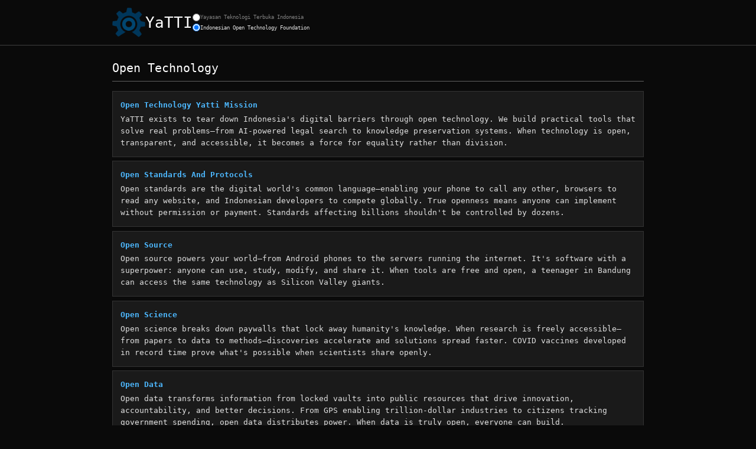

--- FILE ---
content_type: text/html; charset=UTF-8
request_url: https://yatti.id/
body_size: 6570
content:
<!DOCTYPE html>
<html lang="en">
<head>
  <meta charset="UTF-8">
  <meta name="viewport" content="width=device-width, initial-scale=1.0">
  <title>YaTTI - Indonesian Open Technology Foundation</title>
  <link rel="icon" type="image/png" href="/yatti-logo.png">
  <style>
    body {
      font-family: monospace;
      line-height: 1.6;
      max-width: 900px;
      margin: 0 auto;
      padding: 90px 20px 40px 20px;
      color: #e0e0e0;
      background: #0a0a0a;
    }
    h1, h2 {
      font-weight: normal;
      color: #ffffff;
    }
    /* Reduce top margin for h1 on content pages */
    h1:not(body > h1:first-of-type) {
      margin-top: 0.5em;
    }
    body > h1:first-of-type {
      position: fixed;
      top: 0;
      left: 0;
      right: 0;
      background: #0a0a0a;
      border-bottom: 1px solid #404040;
      padding: 0.5em 0;
      display: flex;
      align-items: center;
      justify-content: center;
      gap: 0.8em;
      margin: 0;
      z-index: 1000;
    }
    h1 > * {
      max-width: 900px;
    }
    .header-content {
      display: flex;
      align-items: center;
      gap: 1em;
      width: 100%;
      max-width: 900px;
      padding: 0 20px;
      flex-wrap: wrap;
    }
    h2 {
      margin-top: 1em;
      border-bottom: 1px solid #606060;
      padding-bottom: 0.3em;
    }
    .section:first-of-type h2:first-child {
      margin-top: 0.5em;
      margin-block-start: 0.5em;
    }
    a {
      color: #4db8ff;
      text-decoration: none;
    }
    a:hover {
      text-decoration: underline;
      color: #80ccff;
    }
    .logo {
      height: 50px;
      width: auto;
    }
    .title-section {
      display: flex;
      align-items: center;
      gap: 0.4em;
    }
    .title-main {
      font-size: 0.99em;
      font-weight: normal;
      margin: 0;
      line-height: 1;
    }
    .title-subtitle {
      font-size: 0.55em;
      color: #808080;
      margin-top: 0.2em;
      line-height: 1.2;
    }
    .breadcrumb {
      margin: 1em 0;
      padding: 0.5em 0;
      border-bottom: 1px solid #333;
      color: #808080;
    }
    .breadcrumb a {
      color: #4db8ff;
    }
    ul {
      list-style-type: none;
      padding-left: 1em;
    }
    ul li:before {
      content: "- ";
      margin-left: -1em;
      color: #606060;
    }
    /* Override for repo-list */
    ul.repo-list {
      padding-left: 0;
    }
    ul.repo-list li:before {
      content: none;
    }
    pre {
      background: #1a1a1a;
      border: 1px solid #333;
      padding: 1em;
      overflow-x: auto;
    }
    code {
      background: #1a1a1a;
      padding: 0.2em 0.4em;
      border: 1px solid #333;
    }
    .footer {
      margin-top: 4em;
      padding: 2em 0;
      border-top: 1px solid #333;
      color: #606060;
    }
    .footer-content {
      display: flex;
      align-items: center;
      gap: 1em;
      flex-wrap: wrap;
    }
    .footer-logo {
      display: flex;
      align-items: center;
      gap: 0.5em;
    }
    .footer-logo img {
      height: 25px;
      width: auto;
      opacity: 0.6;
    }
    .footer-logo span {
      font-size: 1.1em;
      color: #808080;
    }
    .footer-text {
      flex: 1;
      color: #808080;
    }
    /* Homepage specific styles */
    .github-link {
      font-size: 1.2em;
      display: inline-block;
      margin: 1em 0;
      padding: 0.5em 1em;
      border: 2px solid #4db8ff;
      color: #4db8ff;
    }
    .github-link:hover {
      background: #1a1a1a;
      color: #80ccff;
    }
    .section {
      margin: 2em 0;
      overflow: auto; /* Prevent margin collapse */
    }
    /* Remove this rule that was zeroing all h2 margins */
    .note {
      color: #808080;
      font-style: italic;
    }
    /* Table styles for directory listings */
    table {
      width: 100%;
      border-collapse: collapse;
      margin: 2em 0;
    }
    th {
      text-align: left;
      padding: 0.5em 0.5em 0.5em 0;
      border-bottom: 2px solid #606060;
      font-weight: normal;
      color: #ffffff;
    }
    td {
      padding: 0.3em 0.5em 0.3em 0;
      border-bottom: 1px solid #1a1a1a;
    }
    tr:hover {
      background: #1a1a1a;
    }
    .type {
      color: #808080;
      text-transform: uppercase;
      font-size: 0.9em;
    }
    .size {
      text-align: right;
      color: #808080;
      white-space: nowrap;
    }
    .timestamp {
      font-size: 0.75em;
      white-space: nowrap;
    }
    .dir-icon::before {
      content: "[DIR] ";
      color: #606060;
    }
    .file-icon::before {
      content: "[FILE] ";
      color: #404040;
    }
    /* KB and docs specific styles */
    .info {
      background: #1a1a1a;
      padding: 1em;
      margin: 2em 0;
      border-left: 3px solid #606060;
      border: 1px solid #333;
    }
    .info p {
      margin: 0.5em 0;
    }
    p {
      color: #808080;
    }
    .kb-item {
      margin: 0.5em 0;
    }
    /* GitHub repository list styles */
    .repo-list {
      list-style-type: none;
      padding: 0;
      margin: 0;
    }
    li.repo-item {
      margin: 1em 0;
      padding: 1em;
      background: #1a1a1a;
      border: 1px solid #333;
      border-left: 3px solid #4db8ff;
      overflow: hidden;
      box-sizing: border-box;
      list-style: none;
    }
    li.repo-item:hover {
      border-left-color: #80ccff;
      background: #222;
    }
    .repo-header {
      display: flex;
      align-items: center;
      gap: 1em;
      margin-bottom: 0.5em;
      line-height: 1;
    }
    .repo-name {
      font-size: 1.1em;
      font-weight: bold;
      line-height: 1;
    }
    .repo-language {
      font-size: 0.9em;
      color: #808080;
      background: #2a2a2a;
      padding: 0.2em 0.6em;
      border-radius: 3px;
    }
    .repo-stars {
      font-size: 0.9em;
      color: #ffd700;
      margin-left: auto;
    }
    .repo-description {
      color: #b0b0b0;
      font-size: 0.95em;
      line-height: 1.4;
      margin: 0;
    }
    /* Collapsible sections */
    input[type="checkbox"].collapse-toggle {
      display: none;
    }
    .collapsible {
      display: none;
      margin-left: 1.5em;
      padding-left: 0.5em;
      border-left: 1px solid #333;
    }
    input[type="checkbox"].collapse-toggle:checked ~ .collapsible {
      display: block;
      margin-top: 0.5em;
    }
    .collapse-label {
      cursor: pointer;
      color: #4db8ff;
      display: inline-block;
      user-select: none;
      transition: color 0.2s;
    }
    .collapse-label:hover {
      color: #80ccff;
      text-decoration: underline;
    }
    .collapse-label::before {
      content: "▸ ";
      color: #606060;
      margin-right: 0.3em;
      display: inline-block;
      transition: transform 0.2s;
    }
    input[type="checkbox"].collapse-toggle:checked + .collapse-label::before {
      content: "▾ ";
    }
    /* Nested lists in collapsibles */
    .collapsible ul {
      margin: 0.5em 0;
    }
    .collapsible > ul > li {
      margin: 0.3em 0;
    }
    /* Knowledgebase cards */
    .kb-card {
      background: #1a1a1a;
      border: 1px solid #333;
      border-left: 3px solid #4db8ff;
      padding: 1.5em;
      margin: 1em 0;
      transition: all 0.2s ease;
    }
    .kb-card:hover {
      border-left-color: #80ccff;
      background: #222;
      transform: translateY(-2px);
    }
    .kb-card-title {
      font-size: 1.2em;
      font-weight: bold;
      margin-bottom: 0.5em;
    }
    .kb-card-title a {
      color: #ffffff;
    }
    .kb-card-desc {
      color: #b0b0b0;
      margin: 0.5em 0;
      line-height: 1.5;
    }
    .kb-card-meta {
      font-size: 0.85em;
      color: #606060;
      margin-top: 1em;
      padding-top: 0.5em;
      border-top: 1px solid #2a2a2a;
    }
    .kb-card-status {
      display: inline-block;
      padding: 0.2em 0.6em;
      background: #2a2a2a;
      border-radius: 3px;
      font-size: 0.8em;
      margin-right: 0.5em;
    }
    .kb-card-status.enabled {
      color: #4db8ff;
      border: 1px solid #4db8ff;
    }
    .kb-card-status.disabled {
      color: #808080;
      border: 1px solid #606060;
    }
    .kb-mini-card {
      background: #1a1a1a;
      border: 1px solid #333;
      padding: 1em;
      margin: 0.5em 0;
      transition: all 0.2s ease;
    }
    .kb-mini-card:hover {
      border-color: #4db8ff;
      background: #222;
    }
    .kb-mini-card-title {
      font-weight: bold;
      margin-bottom: 0.3em;
    }
    .kb-mini-card-desc {
      font-size: 0.9em;
      color: #b0b0b0;
      line-height: 1.4;
    }
    /* License badges */
    .license-badges {
      display: flex;
      gap: 1em;
      align-items: center;
    }
    .license-badges img {
      opacity: 0.7;
      transition: opacity 0.2s;
      height: 31px;
      width: auto;
    }
    .license-badges a:hover img {
      opacity: 1;
    }
    /* Language toggle */
    .lang-toggle {
      font-size: 0.35em;
      display: flex;
      flex-direction: column;
      gap: 0.1em;
    }
    .lang-toggle label {
      display: flex;
      align-items: center;
      gap: 0.4em;
      cursor: pointer;
      color: #808080;
      margin: 0.2em 0;
    }
    .lang-toggle label:hover {
      color: #b0b0b0;
    }
    .lang-toggle input[type="radio"] {
      margin: 0;
      accent-color: #4db8ff;
    }
    .lang-toggle input[type="radio"]:checked + span {
      color: #e0e0e0;
    }
    /* Responsive design */
    @media (max-width: 600px) {
      .header-content {
        justify-content: center;
        text-align: center;
      }
      .lang-toggle {
        width: 100%;
        align-items: center;
      }
    }
  </style>
<script>
  document.addEventListener('DOMContentLoaded', function() {
    // Language switching with persistence
    document.querySelectorAll('input[name="language"]').forEach(function(radio) {
      radio.addEventListener('change', function() {
        if (this.checked) {
          const lang = this.value;
          // Save to localStorage
          localStorage.setItem('yatti_lang', lang);
          // Save to cookie (1 year expiry)
          document.cookie = 'yatti_lang=' + lang + '; path=/; max-age=31536000; SameSite=Lax';
          // Reload page to apply new language
          location.reload();
        }
      });
    });

    // Sync localStorage with cookie on page load
    const storedLang = localStorage.getItem('yatti_lang');
    const currentLang = document.documentElement.lang;
    if (storedLang && storedLang !== currentLang) {
      // Cookie takes precedence (server-side), update localStorage to match
      localStorage.setItem('yatti_lang', currentLang);
    }
  });
</script>
</head>
<body>

<h1>
  <div class="header-content">
    <div class="title-section">
      <img src="/yatti-logo.png" alt="YaTTI Logo" class="logo">
      <div class="title-main">YaTTI</div>
    </div>
    <div class="lang-toggle">
      <label>
        <input type="radio" name="language" id="lang-id" value="id">
        <span>Yayasan Teknologi Terbuka Indonesia</span>
      </label>
      <label>
        <input type="radio" name="language" id="lang-en" value="en" checked>
        <span>Indonesian Open Technology Foundation</span>
      </label>
    </div>
  </div>
</h1>

<div class="section" style="margin-top: 0;">
  <h2>Open Technology</h2>
    
    <div style="margin-bottom: 1em;">
          <div class="kb-mini-card">
        <div class="kb-mini-card-title">
          <a href="/statements/Open-Technology-YaTTI-mission">Open Technology Yatti Mission</a>
        </div>
                <div class="kb-mini-card-description">
          YaTTI exists to tear down Indonesia&#039;s digital barriers through open technology. We build practical tools that solve real problems—from AI-powered legal search to knowledge preservation systems. When technology is open, transparent, and accessible, it becomes a force for equality rather than division.        </div>
              </div>
          <div class="kb-mini-card">
        <div class="kb-mini-card-title">
          <a href="/statements/Open-Standards-and-Protocols">Open Standards And Protocols</a>
        </div>
                <div class="kb-mini-card-description">
          Open standards are the digital world&#039;s common language—enabling your phone to call any other, browsers to read any website, and Indonesian developers to compete globally. True openness means anyone can implement without permission or payment. Standards affecting billions shouldn&#039;t be controlled by dozens.        </div>
              </div>
          <div class="kb-mini-card">
        <div class="kb-mini-card-title">
          <a href="/statements/Open-Source">Open Source</a>
        </div>
                <div class="kb-mini-card-description">
          Open source powers your world—from Android phones to the servers running the internet. It&#039;s software with a superpower: anyone can use, study, modify, and share it. When tools are free and open, a teenager in Bandung can access the same technology as Silicon Valley giants.        </div>
              </div>
          <div class="kb-mini-card">
        <div class="kb-mini-card-title">
          <a href="/statements/Open-Science">Open Science</a>
        </div>
                <div class="kb-mini-card-description">
          Open science breaks down paywalls that lock away humanity&#039;s knowledge. When research is freely accessible—from papers to data to methods—discoveries accelerate and solutions spread faster. COVID vaccines developed in record time prove what&#039;s possible when scientists share openly.        </div>
              </div>
          <div class="kb-mini-card">
        <div class="kb-mini-card-title">
          <a href="/statements/Open-Data">Open Data</a>
        </div>
                <div class="kb-mini-card-description">
          Open data transforms information from locked vaults into public resources that drive innovation, accountability, and better decisions. From GPS enabling trillion-dollar industries to citizens tracking government spending, open data distributes power. When data is truly open, everyone can build.        </div>
              </div>
          <div class="kb-mini-card">
        <div class="kb-mini-card-title">
          <a href="/statements/Open-Patent">Open Patent</a>
        </div>
                <div class="kb-mini-card-description">
          Open patents use the patent system against itself—ensuring innovations remain free for everyone to use and improve. Instead of blocking progress with legal landmines, open patents create expanding commons of technology. When life-saving medicines and clean energy solutions are openly licensed, humanity wins.        </div>
              </div>
          <div class="kb-mini-card">
        <div class="kb-mini-card-title">
          <a href="/statements/Open-Governance">Open Governance</a>
        </div>
                <div class="kb-mini-card-description">
          Open governance replaces closed-door decisions with transparent, participatory processes where those affected have a voice. From Indonesian villages practicing musyawarah to cities using digital platforms for budgeting, open governance builds trust and better outcomes. When power is shared, democracy deepens.        </div>
              </div>
          <div class="kb-mini-card">
        <div class="kb-mini-card-title">
          <a href="/statements/Open-Commons-Creative-Commons">Open Commons Creative Commons</a>
        </div>
                <div class="kb-mini-card-description">
          Commons are resources that belong to everyone—from village forests to Wikipedia. Creative Commons makes sharing simple with free licenses that let creators say &quot;some rights reserved&quot; instead of &quot;all rights reserved.&quot; With 2.5 billion works shared, the commons prove abundance beats scarcity.        </div>
              </div>
      </div>
    
  <p style="margin-top: 1em;">
    <a href="/statements/">Browse all statements →</a>
  </p>
</div>

<div class="section">
  <h2>Locale en_ID</h2>
  <div class="repo-list" style="margin-bottom: 1em;">
    <div class="repo-item">
      <div class="repo-header">
        <span class="repo-name"><a href="https://github.com/Open-Technology-Foundation/en_ID">en_ID</a></span>
        <span class="repo-language">Shell</span>
      </div>
      <div class="repo-description">
        A locale definition for English language users in Indonesia, combining international English standards with Indonesian regional conventions.      </div>
    </div>
  </div>
</div>

<div class="section">
  <h2>Knowledgebases</h2>
      <div style="margin-bottom: 1em;">
              <div class="kb-mini-card">
  <div class="kb-mini-card-title">
    <a href="/kb/appliedanthropology">Appliedanthropology</a>
  </div>
  <div class="kb-mini-card-desc">DrAA: Applied Anthropology expert with 777K+ scholarly segments.</div>
</div>              <div class="kb-mini-card">
  <div class="kb-mini-card-title">
    <a href="/kb/peraturan.go.id">Peraturan.go.id</a>
  </div>
  <div class="kb-mini-card-desc">Sistem pencarian hukum Indonesia bertenaga AI: 5,817 peraturan (2001-2025), 541K+ segmen untuk profesional</div>
</div>              <div class="kb-mini-card">
  <div class="kb-mini-card-title">
    <a href="/kb/seculardharma">Seculardharma</a>
  </div>
  <div class="kb-mini-card-desc">Advanced AI research platform bridging ancient wisdom with modern science for secular ethical living frameworks.</div>
</div>          </div>
    
  <p style="margin-top: 1em;">
    <a href="/kb/">View all knowledgebases →</a>
  </p>

  <div style="margin-top: 1.5em;">
    <input type="checkbox" id="kb-api" class="collapse-toggle">
    <label for="kb-api" class="collapse-label">Knowledgebase API (Under Development)</label>
    <div class="collapsible">
      <p>RESTful API for querying specialized knowledgebases</p>
      <pre style="margin: 1em 0;"><code>Endpoint: https://yatti.id/v1/</code></pre>

      <p><strong>Available commands:</strong></p>
      <ul>
        <li><code>/v1/list</code> - List available knowledgebases</li>
        <li><code>/v1/help</code> - API documentation</li>
        <li><code>/v1/{kb}?q={query}</code> - Query a knowledgebase</li>
      </ul>

      <p style="margin-top: 1em;"><strong>Example usage:</strong></p>
      <pre><code>curl -s "https://yatti.id/v1/help" | jq</code></pre>
    </div>
  </div>
</div>

<div class="section">
  <h2>Repositories</h2>
  <ul class="repo-list">
  <li class="repo-item">
    <div class="repo-header">
      <a href="https://github.com/Open-Technology-Foundation/customkb" class="repo-name">customkb</a>
      <span class="repo-language">Python</span>
      <span class="repo-stars">★ 4</span>
    </div>
    <div class="repo-description">CustomKB transforms your documents into AI-powered, searchable knowledgebases with state-of-the-art embedding models, vector search, and language models to deliver contextually relevant answers from your data.</div>
  </li>
  <li class="repo-item">
    <div class="repo-header">
      <a href="https://github.com/Open-Technology-Foundation/appliedanthropology" class="repo-name">appliedanthropology</a>
      <span class="repo-language">Shell</span>
      <span class="repo-stars">★ 4</span>
    </div>
    <div class="repo-description">The Applied Anthropology Knowledgebase: biology, evolution, cultural evolution, technological evolution, secular dharma studies, evolutionary anthropology, human behavioral biology. Built upon 777,553 meticulously curated document segments from over 500 scholarly works by preeminent thinkers.</div>
  </li>
  <li class="repo-item">
    <div class="repo-header">
      <a href="https://github.com/Open-Technology-Foundation/ollama-models" class="repo-name">ollama-models</a>
      <span class="repo-language">Python</span>
      <span class="repo-stars">★ 4</span>
    </div>
    <div class="repo-description">A collection of tools to extract, filter, and analyze models available for download on Ollama.com. </div>
  </li>
  <li class="repo-item">
    <div class="repo-header">
      <a href="https://github.com/Open-Technology-Foundation/symlink" class="repo-name">symlink</a>
      <span class="repo-language">Shell</span>
      <span class="repo-stars">★ 3</span>
    </div>
    <div class="repo-description">A robust Bash utility that manages executable files by creating symbolic links in /usr/local/bin, making them accessible system-wide via the command line. This tool is designed for system administrators who need to maintain collections of scripts and executables across multiple project directories.</div>
  </li>
  <li class="repo-item">
    <div class="repo-header">
      <a href="https://github.com/Open-Technology-Foundation/en_ID" class="repo-name">en_ID</a>
      <span class="repo-language">Shell</span>
      <span class="repo-stars">★ 3</span>
    </div>
    <div class="repo-description">Locale definition for English language users in Indonesia, combining international English standards with Indonesian regional conventions.</div>
  </li>
</ul>
  <p style="margin-top: 1em;">
    <a href="/repos/">View all repositories →</a>
  </p>
</div>

<div class="section">
  <h2>Resources</h2>
    
          
    <ul>
              <li>
                      <a href="/resources/Peter-H-Diamandis+Steven-Kotler_Abundance_The-Future-Is-Better-Than-You-Think_2012.epub">
              Abundance: The Future Is Better Than You Think - Peter H Diamandis &amp; Steven Kotler              (2012)              [EPUB]
            </a>
                  </li>
                <li>
                      <a href="/resources/Robert-David-Steele_The-Open-Source-Everything-Manifesto_Transparency-Truth-and-Trust_2012.epub">
              The Open Source Everything Manifesto: Transparency Truth and Trust - Robert David Steele              (2012)              [EPUB]
            </a>
                  </li>
                <li>
                      <a href="/resources/Ray-Kurzweil_The-Singularity-Is-Near_When-Humans-Transcend-Biology_2005.pdf">
              The Singularity Is Near: When Humans Transcend Biology - Ray Kurzweil              (2005)              [PDF]
            </a>
                  </li>
                <li>
                      <input type="checkbox" id="resource-3" class="collapse-toggle">
            <label for="resource-3" class="collapse-label">
              Free Culture: How Big Media Uses Technology and the Law to Lock Down Culture and Control Creativity - Lawrence Lessig              (2004)            </label>
            <div class="collapsible">
              <ul>
                                  <li>
                    <a href="/resources/Lawrence-Lessig_Free-Culture_How-Big-Media-Uses-Technology-and-the-Law-to-Lock-Down-Culture-and-Control-Creativity_2004.audiobook">
                      Audiobook Version
                    </a>
                  </li>
                                  <li>
                    <a href="/resources/Lawrence-Lessig_Free-Culture_How-Big-Media-Uses-Technology-and-the-Law-to-Lock-Down-Culture-and-Control-Creativity_2004.md">
                      Markdown Version
                    </a>
                  </li>
                                  <li>
                    <a href="/resources/Lawrence-Lessig_Free-Culture_How-Big-Media-Uses-Technology-and-the-Law-to-Lock-Down-Culture-and-Control-Creativity_2004.pdf">
                      PDF Version
                    </a>
                  </li>
                              </ul>
            </div>
                  </li>
            </ul>
    <p style="margin-top: 1em;">
    <a href="/resources/">Browse all resources →</a>
  </p>
</div>

<div class="section">
  <h2>Foundation</h2>
  <ul>
    <li><a href="/legal/">Legal (Akta Pendirian &amp; SK)</a></li>
  </ul>
</div>

<div class="section">
  <h2>Contact</h2>
  <p>
    For inquiries about YaTTI or technical questions, please contact us at    <a href="mailto:admin@yatti.id">admin@yatti.id</a> or visit our    <a href="https://github.com/Open-Technology-Foundation">GitHub organization</a>.
  </p>
</div>

<a href="https://github.com/Open-Technology-Foundation" class="github-link">
  GitHub.com/Open-Technology-Foundation
</a>

<div class="footer">
  <div class="footer-content">
    <div class="footer-logo">
      <img src="/yatti-logo.png" alt="YaTTI">
      <span>YaTTI</span>
    </div>
    <div class="footer-text">Indonesian Open Technology Foundation</div>
    <div class="license-badges">
      <a rel="license" href="https://creativecommons.org/licenses/by/4.0/">
        <img alt="Creative Commons License" src="https://i.creativecommons.org/l/by/4.0/88x31.png" />
      </a>
      <a href="https://www.gnu.org/licenses/gpl-3.0">
        <img src="https://img.shields.io/badge/License-GPLv3-blue.svg" alt="License: GPL v3">
      </a>
    </div>
  </div>
</div>

</body>
</html>
